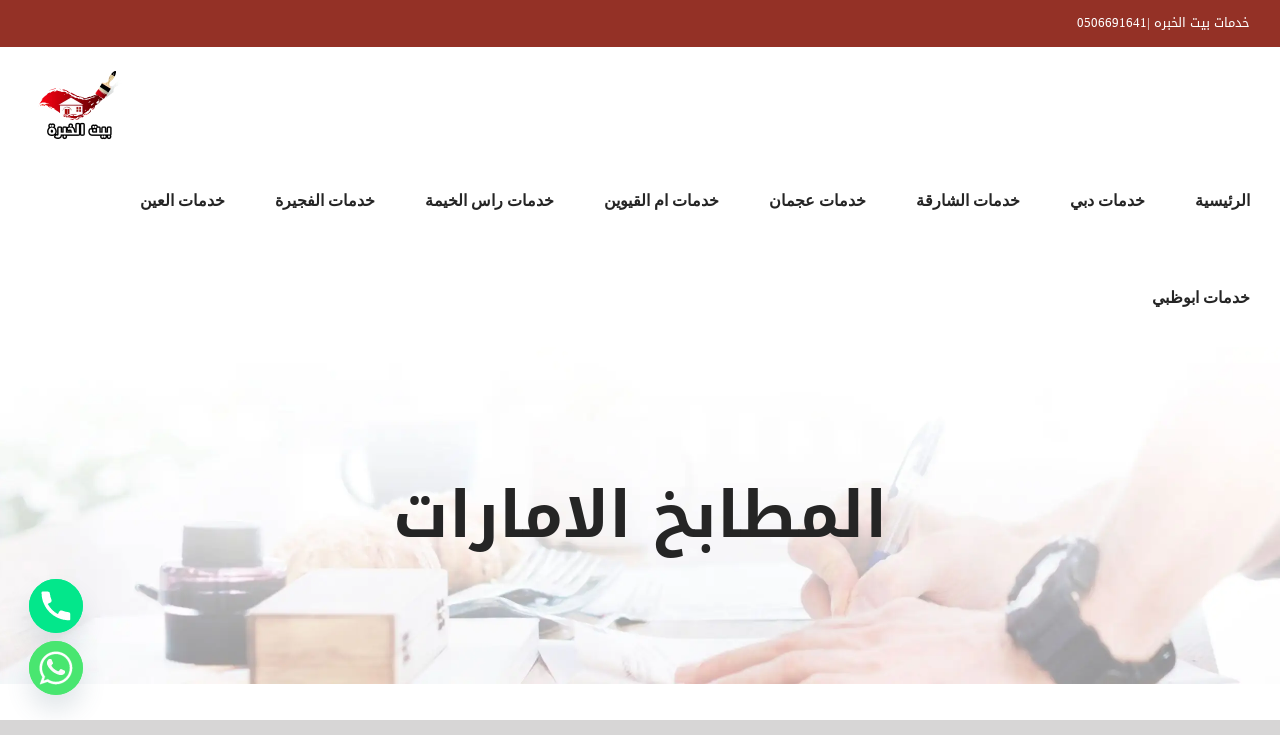

--- FILE ---
content_type: text/html; charset=utf-8
request_url: https://baytalkhebra-uae.com/tag/%D8%A7%D9%84%D9%85%D8%B7%D8%A7%D8%A8%D8%AE-%D8%A7%D9%84%D8%A7%D9%85%D8%A7%D8%B1%D8%A7%D8%AA/
body_size: 15042
content:
<!DOCTYPE html>
<html class="avada-html-layout-wide avada-html-header-position-top avada-html-is-archive" dir="rtl" lang="ar" prefix="og: http://ogp.me/ns# fb: http://ogp.me/ns/fb#">
<head>
<meta http-equiv="X-UA-Compatible" content="IE=edge"/>
<meta http-equiv="Content-Type" content="text/html; charset=utf-8"/>
<meta name="viewport" content="width=device-width, initial-scale=1"/>
<meta name='robots' content='index, follow, max-image-preview:large, max-snippet:-1, max-video-preview:-1'/>
<style>img:is([sizes="auto" i], [sizes^="auto," i]) {contain-intrinsic-size:3000px 1500px}</style>
<title>المطابخ الامارات Archives - شركة بيت الخبره | 0506691641</title>
<link rel="canonical" href="https://baytalkhebra-uae.com/tag/المطابخ-الامارات/"/>
<meta property="og:locale" content="ar_AR"/>
<meta property="og:type" content="article"/>
<meta property="og:title" content="المطابخ الامارات الأرشيف"/>
<meta property="og:url" content="https://baytalkhebra-uae.com/tag/المطابخ-الامارات/"/>
<meta property="og:site_name" content="شركة بيت الخبره | 0506691641"/>
<meta name="twitter:card" content="summary_large_image"/>
<script type="application/ld+json" class="yoast-schema-graph">{"@context":"https://schema.org","@graph":[{"@type":"CollectionPage","@id":"https://baytalkhebra-uae.com/tag/%d8%a7%d9%84%d9%85%d8%b7%d8%a7%d8%a8%d8%ae-%d8%a7%d9%84%d8%a7%d9%85%d8%a7%d8%b1%d8%a7%d8%aa/","url":"https://baytalkhebra-uae.com/tag/%d8%a7%d9%84%d9%85%d8%b7%d8%a7%d8%a8%d8%ae-%d8%a7%d9%84%d8%a7%d9%85%d8%a7%d8%b1%d8%a7%d8%aa/","name":"المطابخ الامارات Archives - شركة بيت الخبره | 0506691641","isPartOf":{"@id":"https://baytalkhebra-uae.com/#website"},"breadcrumb":{"@id":"https://baytalkhebra-uae.com/tag/%d8%a7%d9%84%d9%85%d8%b7%d8%a7%d8%a8%d8%ae-%d8%a7%d9%84%d8%a7%d9%85%d8%a7%d8%b1%d8%a7%d8%aa/#breadcrumb"},"inLanguage":"ar"},{"@type":"BreadcrumbList","@id":"https://baytalkhebra-uae.com/tag/%d8%a7%d9%84%d9%85%d8%b7%d8%a7%d8%a8%d8%ae-%d8%a7%d9%84%d8%a7%d9%85%d8%a7%d8%b1%d8%a7%d8%aa/#breadcrumb","itemListElement":[{"@type":"ListItem","position":1,"name":"Home","item":"https://baytalkhebra-uae.com/"},{"@type":"ListItem","position":2,"name":"المطابخ الامارات"}]},{"@type":"WebSite","@id":"https://baytalkhebra-uae.com/#website","url":"https://baytalkhebra-uae.com/","name":"شركة بيت الخبره | 0506691641","description":"شركة صيانة عامة في الشارقة 🎇شركة صبغ في عجمان✔ شركات دهانات في العين ✔ سباك في ابوظبي✔ تركيب باركيه في الفجيرة✔ تركيب جبس بورد في العين ✔ نجار في راس الخيمة📱0506691641.","publisher":{"@id":"https://baytalkhebra-uae.com/#organization"},"potentialAction":[{"@type":"SearchAction","target":{"@type":"EntryPoint","urlTemplate":"https://baytalkhebra-uae.com/?s={search_term_string}"},"query-input":"required name=search_term_string"}],"inLanguage":"ar"},{"@type":"Organization","@id":"https://baytalkhebra-uae.com/#organization","name":"شركة بيت الخبره | 0506691641","url":"https://baytalkhebra-uae.com/","logo":{"@type":"ImageObject","inLanguage":"ar","@id":"https://baytalkhebra-uae.com/#/schema/logo/image/","url":"https://baytalkhebra-uae.com/wp-content/uploads/2020/08/beat.png","contentUrl":"https://baytalkhebra-uae.com/wp-content/uploads/2020/08/beat.png","width":200,"height":150,"caption":"شركة بيت الخبره | 0506691641"},"image":{"@id":"https://baytalkhebra-uae.com/#/schema/logo/image/"}}]}</script>
<link rel="alternate" type="application/rss+xml" title="شركة بيت الخبره | 0506691641 &laquo; الخلاصة" href="https://baytalkhebra-uae.com/feed/"/>
<link rel="alternate" type="application/rss+xml" title="شركة بيت الخبره | 0506691641 &laquo; خلاصة التعليقات" href="https://baytalkhebra-uae.com/comments/feed/"/>
<link rel="alternate" type="application/rss+xml" title="شركة بيت الخبره | 0506691641 &laquo; المطابخ الامارات خلاصة الوسوم" href="https://baytalkhebra-uae.com/tag/%d8%a7%d9%84%d9%85%d8%b7%d8%a7%d8%a8%d8%ae-%d8%a7%d9%84%d8%a7%d9%85%d8%a7%d8%b1%d8%a7%d8%aa/feed/"/>
<meta property="og:locale" content="ar_AR"/>
<meta property="og:type" content="article"/>
<meta property="og:site_name" content="شركة بيت الخبره | 0506691641"/>
<meta property="og:title" content="المطابخ الامارات Archives - شركة بيت الخبره | 0506691641"/>
<meta property="og:url" content=""/>
<meta property="og:image" content="https://baytalkhebra-uae.com/wp-content/uploads/2020/08/beat.png"/>
<meta property="og:image:width" content="200"/>
<meta property="og:image:height" content="150"/>
<meta property="og:image:type" content="image/png"/>
<script type="text/javascript">//<![CDATA[
window._wpemojiSettings={"baseUrl":"https:\/\/s.w.org\/images\/core\/emoji\/15.0.3\/72x72\/","ext":".png","svgUrl":"https:\/\/s.w.org\/images\/core\/emoji\/15.0.3\/svg\/","svgExt":".svg","source":{"concatemoji":"https:\/\/baytalkhebra-uae.com\/wp-includes\/js\/wp-emoji-release.min.js?ver=6.7.4"}};!function(i,n){var o,s,e;function c(e){try{var t={supportTests:e,timestamp:(new Date).valueOf()};sessionStorage.setItem(o,JSON.stringify(t))}catch(e){}}function p(e,t,n){e.clearRect(0,0,e.canvas.width,e.canvas.height),e.fillText(t,0,0);var t=new Uint32Array(e.getImageData(0,0,e.canvas.width,e.canvas.height).data),r=(e.clearRect(0,0,e.canvas.width,e.canvas.height),e.fillText(n,0,0),new Uint32Array(e.getImageData(0,0,e.canvas.width,e.canvas.height).data));return t.every(function(e,t){return e===r[t]})}function u(e,t,n){switch(t){case"flag":return n(e,"\ud83c\udff3\ufe0f\u200d\u26a7\ufe0f","\ud83c\udff3\ufe0f\u200b\u26a7\ufe0f")?!1:!n(e,"\ud83c\uddfa\ud83c\uddf3","\ud83c\uddfa\u200b\ud83c\uddf3")&&!n(e,"\ud83c\udff4\udb40\udc67\udb40\udc62\udb40\udc65\udb40\udc6e\udb40\udc67\udb40\udc7f","\ud83c\udff4\u200b\udb40\udc67\u200b\udb40\udc62\u200b\udb40\udc65\u200b\udb40\udc6e\u200b\udb40\udc67\u200b\udb40\udc7f");case"emoji":return!n(e,"\ud83d\udc26\u200d\u2b1b","\ud83d\udc26\u200b\u2b1b")}return!1}function f(e,t,n){var r="undefined"!=typeof WorkerGlobalScope&&self instanceof WorkerGlobalScope?new OffscreenCanvas(300,150):i.createElement("canvas"),a=r.getContext("2d",{willReadFrequently:!0}),o=(a.textBaseline="top",a.font="600 32px Arial",{});return e.forEach(function(e){o[e]=t(a,e,n)}),o}function t(e){var t=i.createElement("script");t.src=e,t.defer=!0,i.head.appendChild(t)}"undefined"!=typeof Promise&&(o="wpEmojiSettingsSupports",s=["flag","emoji"],n.supports={everything:!0,everythingExceptFlag:!0},e=new Promise(function(e){i.addEventListener("DOMContentLoaded",e,{once:!0})}),new Promise(function(t){var n=function(){try{var e=JSON.parse(sessionStorage.getItem(o));if("object"==typeof e&&"number"==typeof e.timestamp&&(new Date).valueOf()<e.timestamp+604800&&"object"==typeof e.supportTests)return e.supportTests}catch(e){}return null}();if(!n){if("undefined"!=typeof Worker&&"undefined"!=typeof OffscreenCanvas&&"undefined"!=typeof URL&&URL.createObjectURL&&"undefined"!=typeof Blob)try{var e="postMessage("+f.toString()+"("+[JSON.stringify(s),u.toString(),p.toString()].join(",")+"));",r=new Blob([e],{type:"text/javascript"}),a=new Worker(URL.createObjectURL(r),{name:"wpTestEmojiSupports"});return void(a.onmessage=function(e){c(n=e.data),a.terminate(),t(n)})}catch(e){}c(n=f(s,u,p))}t(n)}).then(function(e){for(var t in e)n.supports[t]=e[t],n.supports.everything=n.supports.everything&&n.supports[t],"flag"!==t&&(n.supports.everythingExceptFlag=n.supports.everythingExceptFlag&&n.supports[t]);n.supports.everythingExceptFlag=n.supports.everythingExceptFlag&&!n.supports.flag,n.DOMReady=!1,n.readyCallback=function(){n.DOMReady=!0}}).then(function(){return e}).then(function(){var e;n.supports.everything||(n.readyCallback(),(e=n.source||{}).concatemoji?t(e.concatemoji):e.wpemoji&&e.twemoji&&(t(e.twemoji),t(e.wpemoji)))}))}((window,document),window._wpemojiSettings);
//]]></script>
<style id='wp-emoji-styles-inline-css' type='text/css'>img.wp-smiley,img.emoji{display:inline!important;border:none!important;box-shadow:none!important;height:1em!important;width:1em!important;margin:0 .07em!important;vertical-align:-.1em!important;background:none!important;padding:0!important}</style>
<link rel='stylesheet' id='chaty-front-css-css' href='https://baytalkhebra-uae.com/wp-content/plugins/chaty/css/chaty-front.min.css?ver=3.3.41736417447' type='text/css' media='all'/>
<link rel='stylesheet' id='mwfcfonts-css' href='https://baytalkhebra-uae.com/wp-content/plugins/parsi-font/assets/css/A.fonts.css.pagespeed.cf.Atb6QV7T0T.css' type='text/css' media=''/>
<link rel='stylesheet' id='wpsm_ac-font-awesome-front-css' href='https://baytalkhebra-uae.com/wp-content/plugins/responsive-accordion-and-collapse/css/font-awesome/css/A.font-awesome.min.css,qver=6.7.4.pagespeed.cf.y61m2n6ZfX.css' type='text/css' media='all'/>
<link rel='stylesheet' id='wpsm_ac_bootstrap-front-css' href='https://baytalkhebra-uae.com/wp-content/plugins/responsive-accordion-and-collapse/css/A.bootstrap-front.css,qver=6.7.4.pagespeed.cf.QJINLWPv0C.css' type='text/css' media='all'/>
<style id='toc-screen-css' media='all'>#toc_container li,#toc_container ul{margin:0;padding:0}#toc_container.no_bullets li,#toc_container.no_bullets ul,#toc_container.no_bullets ul li,.toc_widget_list.no_bullets,.toc_widget_list.no_bullets li{background:0 0;list-style-type:none;list-style:none}#toc_container.have_bullets li{padding-left:12px}#toc_container ul ul{margin-left:1.5em}#toc_container{background:#f9f9f9;border:1px solid #aaa;padding:10px;margin-bottom:1em;width:auto;display:table;font-size:95%}#toc_container.toc_light_blue{background:#edf6ff}#toc_container.toc_white{background:#fff}#toc_container.toc_black{background:#000}#toc_container.toc_transparent{background:none transparent}#toc_container p.toc_title{text-align:center;font-weight:700;margin:0;padding:0}#toc_container.toc_black p.toc_title{color:#aaa}#toc_container span.toc_toggle{font-weight:400;font-size:90%}#toc_container p.toc_title+ul.toc_list{margin-top:1em}.toc_wrap_left{float:left;margin-right:10px}.toc_wrap_right{float:right;margin-left:10px}#toc_container a{text-decoration:none;text-shadow:none}#toc_container a:hover{text-decoration:underline}.toc_sitemap_posts_letter{font-size:1.5em;font-style:italic}</style>
<link rel='stylesheet' id='taqyeem-style-css' href='https://baytalkhebra-uae.com/wp-content/plugins/taqyeem/style.css?ver=6.7.4' type='text/css' media='all'/>
<link rel='stylesheet' id='fusion-dynamic-css-css' href='https://baytalkhebra-uae.com/wp-content/uploads/fusion-styles/c94ad789904e698bb5a4ef21ac22e415.min.css?ver=3.11.7' type='text/css' media='all'/>
<script type="text/javascript" src="https://baytalkhebra-uae.com/wp-includes/js/jquery/jquery.min.js,qver=3.7.1.pagespeed.jm.PoWN7KAtLT.js" id="jquery-core-js"></script>
<script src="https://baytalkhebra-uae.com/wp-includes,_js,_jquery,_jquery-migrate.min.js,qver==3.4.1+wp-content,_plugins,_taqyeem,_js,_tie.js,qver==6.7.4.pagespeed.jc.PrcmDrhEEn.js"></script><script>eval(mod_pagespeed_VBSQFfAYzw);</script>
<script>eval(mod_pagespeed_23jF7V4l3C);</script>
<link rel="https://api.w.org/" href="https://baytalkhebra-uae.com/wp-json/"/><link rel="alternate" title="JSON" type="application/json" href="https://baytalkhebra-uae.com/wp-json/wp/v2/tags/1266"/><link rel="EditURI" type="application/rsd+xml" title="RSD" href="https://baytalkhebra-uae.com/xmlrpc.php?rsd"/>
<meta name="generator" content="WordPress 6.7.4"/>
<style type="text/css">{font-family:Droid\ Arabic\ Kufi!important;font-size:px!important}{font-family:Droid\ Arabic\ Kufi!important;font-size:px!important}{font-family:Droid\ Arabic\ Kufi!important;font-size:px!important}h1,h2,h3,h4,h5,h6{font-family:Droid\ Arabic\ Kufi!important}body{font-family:Droid\ Arabic\ Kufi!important}.rtl #wpadminbar *,#wpadminbar *{font:400 13px/32px Droid\ Arabic\ Kufi}pre,code{font-family:VRCD,monospaced}</style>
<script type='text/javascript'>//<![CDATA[
var taqyeem={"ajaxurl":"https://baytalkhebra-uae.com/wp-admin/admin-ajax.php","your_rating":"تقييمك:"};
//]]></script>
<style type="text/css" media="screen"></style>
<script>document.createElement("picture");if(!window.HTMLPictureElement&&document.addEventListener){window.addEventListener("DOMContentLoaded",function(){var s=document.createElement("script");s.src="https://baytalkhebra-uae.com/wp-content/plugins/webp-express/js/picturefill.min.js";document.body.appendChild(s);});}</script><script>document.addEventListener("DOMContentLoaded",function(){var div,i,youtubePlayers=document.getElementsByClassName("video-seo-youtube-player");for(i=0;i<youtubePlayers.length;i++){div=document.createElement("div");div.className="video-seo-youtube-embed-loader";div.setAttribute("data-id",youtubePlayers[i].dataset.id);div.setAttribute("tabindex","0");div.setAttribute("role","button");div.setAttribute("aria-label","Load YouTube video");div.innerHTML=videoSEOGenerateYouTubeThumbnail(youtubePlayers[i].dataset.id);div.addEventListener("click",videoSEOGenerateYouTubeIframe);div.addEventListener("keydown",videoSEOYouTubeThumbnailHandleKeydown);div.addEventListener("keyup",videoSEOYouTubeThumbnailHandleKeyup);youtubePlayers[i].appendChild(div);}});function videoSEOGenerateYouTubeThumbnail(id){var thumbnail='<picture class="video-seo-youtube-picture">\n'+'<source class="video-seo-source-to-maybe-replace" media="(min-width: 801px)" srcset="https://i.ytimg.com/vi/'+id+'/maxresdefault.jpg" >\n'+'<source class="video-seo-source-hq" media="(max-width: 800px)" srcset="https://i.ytimg.com/vi/'+id+'/hqdefault.jpg">\n'+'<img onload="videoSEOMaybeReplaceMaxResSourceWithHqSource( event );" src="https://i.ytimg.com/vi/'+id+'/hqdefault.jpg" width="480" height="360" loading="eager" alt="">\n'+'</picture>\n',play='<div class="video-seo-youtube-player-play"></div>';return thumbnail.replace("ID",id)+play;}function videoSEOMaybeReplaceMaxResSourceWithHqSource(event){var sourceMaxRes,sourceHighQuality,loadedThumbnail=event.target,parent=loadedThumbnail.parentNode;if(loadedThumbnail.naturalWidth<150){sourceMaxRes=parent.querySelector(".video-seo-source-to-maybe-replace");sourceHighQuality=parent.querySelector(".video-seo-source-hq");sourceMaxRes.srcset=sourceHighQuality.srcset;parent.className="video-seo-youtube-picture video-seo-youtube-picture-replaced-srcset";}}function videoSEOYouTubeThumbnailHandleKeydown(event){if(event.keyCode!==13&&event.keyCode!==32){return;}if(event.keyCode===13){videoSEOGenerateYouTubeIframe(event);}if(event.keyCode===32){event.preventDefault();}}function videoSEOYouTubeThumbnailHandleKeyup(event){if(event.keyCode!==32){return;}videoSEOGenerateYouTubeIframe(event);}function videoSEOGenerateYouTubeIframe(event){var el=(event.type==="click")?this:event.target,iframe=document.createElement("iframe");iframe.setAttribute("src","https://www.youtube.com/embed/"+el.dataset.id+"?autoplay=1&enablejsapi=1&origin=https%3A%2F%2Fbaytalkhebra-uae.com");iframe.setAttribute("frameborder","0");iframe.setAttribute("allowfullscreen","1");iframe.setAttribute("allow","accelerometer; autoplay; clipboard-write; encrypted-media; gyroscope; picture-in-picture");el.parentNode.replaceChild(iframe,el);}</script><style type="text/css" id="css-fb-visibility">@media screen and (max-width:640px){.fusion-no-small-visibility{display:none!important}body .sm-text-align-center{text-align:center!important}body .sm-text-align-left{text-align:left!important}body .sm-text-align-right{text-align:right!important}body .sm-flex-align-center{justify-content:center!important}body .sm-flex-align-flex-start{justify-content:flex-start!important}body .sm-flex-align-flex-end{justify-content:flex-end!important}body .sm-mx-auto{margin-left:auto!important;margin-right:auto!important}body .sm-ml-auto{margin-left:auto!important}body .sm-mr-auto{margin-right:auto!important}body .fusion-absolute-position-small{position:absolute;top:auto;width:100%}.awb-sticky.awb-sticky-small{position:sticky;top:var(--awb-sticky-offset,0)}}@media screen and (min-width:641px) and (max-width:1024px){.fusion-no-medium-visibility{display:none!important}body .md-text-align-center{text-align:center!important}body .md-text-align-left{text-align:left!important}body .md-text-align-right{text-align:right!important}body .md-flex-align-center{justify-content:center!important}body .md-flex-align-flex-start{justify-content:flex-start!important}body .md-flex-align-flex-end{justify-content:flex-end!important}body .md-mx-auto{margin-left:auto!important;margin-right:auto!important}body .md-ml-auto{margin-left:auto!important}body .md-mr-auto{margin-right:auto!important}body .fusion-absolute-position-medium{position:absolute;top:auto;width:100%}.awb-sticky.awb-sticky-medium{position:sticky;top:var(--awb-sticky-offset,0)}}@media screen and (min-width:1025px){.fusion-no-large-visibility{display:none!important}body .lg-text-align-center{text-align:center!important}body .lg-text-align-left{text-align:left!important}body .lg-text-align-right{text-align:right!important}body .lg-flex-align-center{justify-content:center!important}body .lg-flex-align-flex-start{justify-content:flex-start!important}body .lg-flex-align-flex-end{justify-content:flex-end!important}body .lg-mx-auto{margin-left:auto!important;margin-right:auto!important}body .lg-ml-auto{margin-left:auto!important}body .lg-mr-auto{margin-right:auto!important}body .fusion-absolute-position-large{position:absolute;top:auto;width:100%}.awb-sticky.awb-sticky-large{position:sticky;top:var(--awb-sticky-offset,0)}}</style><style type="text/css">.broken_link,a.broken_link{text-decoration:line-through}</style><meta name="generator" content="Powered by Slider Revolution 6.5.24 - responsive, Mobile-Friendly Slider Plugin for WordPress with comfortable drag and drop interface."/>
<script>function setREVStartSize(e){window.RSIW=window.RSIW===undefined?window.innerWidth:window.RSIW;window.RSIH=window.RSIH===undefined?window.innerHeight:window.RSIH;try{var pw=document.getElementById(e.c).parentNode.offsetWidth,newh;pw=pw===0||isNaN(pw)||(e.l=="fullwidth"||e.layout=="fullwidth")?window.RSIW:pw;e.tabw=e.tabw===undefined?0:parseInt(e.tabw);e.thumbw=e.thumbw===undefined?0:parseInt(e.thumbw);e.tabh=e.tabh===undefined?0:parseInt(e.tabh);e.thumbh=e.thumbh===undefined?0:parseInt(e.thumbh);e.tabhide=e.tabhide===undefined?0:parseInt(e.tabhide);e.thumbhide=e.thumbhide===undefined?0:parseInt(e.thumbhide);e.mh=e.mh===undefined||e.mh==""||e.mh==="auto"?0:parseInt(e.mh,0);if(e.layout==="fullscreen"||e.l==="fullscreen")newh=Math.max(e.mh,window.RSIH);else{e.gw=Array.isArray(e.gw)?e.gw:[e.gw];for(var i in e.rl)if(e.gw[i]===undefined||e.gw[i]===0)e.gw[i]=e.gw[i-1];e.gh=e.el===undefined||e.el===""||(Array.isArray(e.el)&&e.el.length==0)?e.gh:e.el;e.gh=Array.isArray(e.gh)?e.gh:[e.gh];for(var i in e.rl)if(e.gh[i]===undefined||e.gh[i]===0)e.gh[i]=e.gh[i-1];var nl=new Array(e.rl.length),ix=0,sl;e.tabw=e.tabhide>=pw?0:e.tabw;e.thumbw=e.thumbhide>=pw?0:e.thumbw;e.tabh=e.tabhide>=pw?0:e.tabh;e.thumbh=e.thumbhide>=pw?0:e.thumbh;for(var i in e.rl)nl[i]=e.rl[i]<window.RSIW?0:e.rl[i];sl=nl[0];for(var i in nl)if(sl>nl[i]&&nl[i]>0){sl=nl[i];ix=i;}var m=pw>(e.gw[ix]+e.tabw+e.thumbw)?1:(pw-(e.tabw+e.thumbw))/(e.gw[ix]);newh=(e.gh[ix]*m)+(e.tabh+e.thumbh);}var el=document.getElementById(e.c);if(el!==null&&el)el.style.height=newh+"px";el=document.getElementById(e.c+"_wrapper");if(el!==null&&el){el.style.height=newh+"px";el.style.display="block";}}catch(e){console.log("Failure at Presize of Slider:"+e)}};</script>
<link rel="alternate" type="application/rss+xml" title="RSS" href="https://baytalkhebra-uae.com/rsslatest.xml"/>	<script type="text/javascript">var doc=document.documentElement;doc.setAttribute('data-useragent',navigator.userAgent);</script>
</head>
<body class="rtl archive tag tag-1266 fusion-image-hovers fusion-pagination-sizing fusion-button_type-flat fusion-button_span-no fusion-button_gradient-linear avada-image-rollover-circle-no avada-image-rollover-yes avada-image-rollover-direction-fade fusion-body no-tablet-sticky-header no-mobile-sticky-header no-mobile-slidingbar no-mobile-totop avada-has-rev-slider-styles fusion-disable-outline fusion-sub-menu-fade mobile-logo-pos-left layout-wide-mode avada-has-boxed-modal-shadow-none layout-scroll-offset-full avada-has-zero-margin-offset-top fusion-top-header menu-text-align-center mobile-menu-design-modern fusion-show-pagination-text fusion-header-layout-v3 avada-responsive avada-footer-fx-none avada-menu-highlight-style-bar fusion-search-form-classic fusion-main-menu-search-dropdown fusion-avatar-circle avada-dropdown-styles avada-blog-layout-grid avada-blog-archive-layout-grid avada-header-shadow-no avada-menu-icon-position-left avada-has-megamenu-shadow avada-has-mainmenu-dropdown-divider avada-has-pagetitle-bg-full avada-has-breadcrumb-mobile-hidden avada-has-titlebar-bar_and_content avada-header-border-color-full-transparent avada-has-pagination-padding avada-flyout-menu-direction-fade avada-ec-views-v1" data-awb-post-id="">
<a class="skip-link screen-reader-text" href="#content">Skip to content</a>
<div id="boxed-wrapper">
<div id="wrapper" class="fusion-wrapper">
<div id="home" style="position:relative;top:-1px;"></div>
<header class="fusion-header-wrapper">
<div class="fusion-header-v3 fusion-logo-alignment fusion-logo-left fusion-sticky-menu- fusion-sticky-logo-1 fusion-mobile-logo-1  fusion-mobile-menu-design-modern">
<div class="fusion-secondary-header">
<div class="fusion-row">
<div class="fusion-alignleft">
<div class="fusion-contact-info"><span class="fusion-contact-info-phone-number">خدمات بيت الخبره |0506691641 </span></div>	</div>
</div>
</div>
<div class="fusion-header-sticky-height"></div>
<div class="fusion-header">
<div class="fusion-row">
<div class="fusion-logo" data-margin-top="20px" data-margin-bottom="10px" data-margin-left="0px" data-margin-right="0px">
<a class="fusion-logo-link" href="https://baytalkhebra-uae.com/">
<picture><source srcset="https://baytalkhebra-uae.com/wp-content/webp-express/webp-images/uploads/2020/08/beat.png.webp 1x, https://baytalkhebra-uae.com/wp-content/webp-express/webp-images/uploads/2020/08/beat.png.webp 2x" type="image/webp"><img src="https://baytalkhebra-uae.com/wp-content/uploads/2020/08/beat.png" srcset="https://baytalkhebra-uae.com/wp-content/uploads/2020/08/beat.png 1x, https://baytalkhebra-uae.com/wp-content/uploads/2020/08/beat.png 2x" width="200" height="150" style="max-height:150px;height:auto;" alt="شركة بيت الخبره | 0506691641 Logo" data-retina_logo_url="https://baytalkhebra-uae.com/wp-content/uploads/2020/08/beat.png" class="fusion-standard-logo webpexpress-processed"></picture>
<picture><source srcset="https://baytalkhebra-uae.com/wp-content/webp-express/webp-images/uploads/2020/08/beat.png.webp 1x, https://baytalkhebra-uae.com/wp-content/webp-express/webp-images/uploads/2020/08/beat.png.webp 2x" type="image/webp"><img src="https://baytalkhebra-uae.com/wp-content/uploads/2020/08/beat.png" srcset="https://baytalkhebra-uae.com/wp-content/uploads/2020/08/beat.png 1x, https://baytalkhebra-uae.com/wp-content/uploads/2020/08/beat.png 2x" width="200" height="150" style="max-height:150px;height:auto;" alt="شركة بيت الخبره | 0506691641 Logo" data-retina_logo_url="https://baytalkhebra-uae.com/wp-content/uploads/2020/08/beat.png" class="fusion-mobile-logo webpexpress-processed"></picture>
<picture><source srcset="https://baytalkhebra-uae.com/wp-content/webp-express/webp-images/uploads/2020/08/beat.png.webp 1x, https://baytalkhebra-uae.com/wp-content/webp-express/webp-images/uploads/2020/08/beat.png.webp 2x" type="image/webp"><img src="https://baytalkhebra-uae.com/wp-content/uploads/2020/08/beat.png" srcset="https://baytalkhebra-uae.com/wp-content/uploads/2020/08/beat.png 1x, https://baytalkhebra-uae.com/wp-content/uploads/2020/08/beat.png 2x" width="200" height="150" style="max-height:150px;height:auto;" alt="شركة بيت الخبره | 0506691641 Logo" data-retina_logo_url="https://baytalkhebra-uae.com/wp-content/uploads/2020/08/beat.png" class="fusion-sticky-logo webpexpress-processed"></picture>
</a>
</div>	<nav class="fusion-main-menu" aria-label="Main Menu"><ul id="menu-movers-footer-menu" class="fusion-menu"><li id="menu-item-506" class="menu-item menu-item-type-post_type menu-item-object-page menu-item-home menu-item-506" data-item-id="506"><a href="https://baytalkhebra-uae.com/" class="fusion-bar-highlight"><span class="menu-text">الرئيسية</span></a></li><li id="menu-item-804" class="menu-item menu-item-type-taxonomy menu-item-object-category menu-item-804" data-item-id="804"><a href="https://baytalkhebra-uae.com/category/%d8%ae%d8%af%d9%85%d8%a7%d8%aa-%d8%af%d8%a8%d9%8a/" class="fusion-bar-highlight"><span class="menu-text">خدمات دبي</span></a></li><li id="menu-item-800" class="menu-item menu-item-type-taxonomy menu-item-object-category menu-item-800" data-item-id="800"><a href="https://baytalkhebra-uae.com/category/%d8%ae%d8%af%d9%85%d8%a7%d8%aa-%d8%a7%d9%84%d8%b4%d8%a7%d8%b1%d9%82%d8%a9/" class="fusion-bar-highlight"><span class="menu-text">خدمات الشارقة</span></a></li><li id="menu-item-806" class="menu-item menu-item-type-taxonomy menu-item-object-category menu-item-806" data-item-id="806"><a href="https://baytalkhebra-uae.com/category/%d8%ae%d8%af%d9%85%d8%a7%d8%aa-%d8%b9%d8%ac%d9%85%d8%a7%d9%86/" class="fusion-bar-highlight"><span class="menu-text">خدمات عجمان</span></a></li><li id="menu-item-803" class="menu-item menu-item-type-taxonomy menu-item-object-category menu-item-803" data-item-id="803"><a href="https://baytalkhebra-uae.com/category/%d8%ae%d8%af%d9%85%d8%a7%d8%aa-%d8%a7%d9%85-%d8%a7%d9%84%d9%82%d9%8a%d9%88%d9%8a%d9%86/" class="fusion-bar-highlight"><span class="menu-text">خدمات ام القيوين</span></a></li><li id="menu-item-805" class="menu-item menu-item-type-taxonomy menu-item-object-category menu-item-805" data-item-id="805"><a href="https://baytalkhebra-uae.com/category/%d8%ae%d8%af%d9%85%d8%a7%d8%aa-%d8%b1%d8%a7%d8%b3-%d8%a7%d9%84%d8%ae%d9%8a%d9%85%d8%a9/" class="fusion-bar-highlight"><span class="menu-text">خدمات راس الخيمة</span></a></li><li id="menu-item-802" class="menu-item menu-item-type-taxonomy menu-item-object-category menu-item-802" data-item-id="802"><a href="https://baytalkhebra-uae.com/category/%d8%ae%d8%af%d9%85%d8%a7%d8%aa-%d8%a7%d9%84%d9%81%d8%ac%d9%8a%d8%b1%d8%a9/" class="fusion-bar-highlight"><span class="menu-text">خدمات الفجيرة</span></a></li><li id="menu-item-801" class="menu-item menu-item-type-taxonomy menu-item-object-category menu-item-801" data-item-id="801"><a href="https://baytalkhebra-uae.com/category/%d8%ae%d8%af%d9%85%d8%a7%d8%aa-%d8%a7%d9%84%d8%b9%d9%8a%d9%86/" class="fusion-bar-highlight"><span class="menu-text">خدمات العين</span></a></li><li id="menu-item-1553" class="menu-item menu-item-type-taxonomy menu-item-object-category menu-item-1553" data-item-id="1553"><a href="https://baytalkhebra-uae.com/category/services-abu-dhabi/" class="fusion-bar-highlight"><span class="menu-text">خدمات ابوظبي</span></a></li></ul></nav>	<div class="fusion-mobile-menu-icons">
<a href="#" class="fusion-icon awb-icon-bars" aria-label="Toggle mobile menu" aria-expanded="false"></a>
</div>
<nav class="fusion-mobile-nav-holder fusion-mobile-menu-text-align-center" aria-label="Main Menu Mobile"></nav>
</div>
</div>
</div>
<div class="fusion-clearfix"></div>
</header>
<div id="sliders-container" class="fusion-slider-visibility">
</div>
<section class="avada-page-titlebar-wrapper" aria-label="Page Title Bar">
<div class="fusion-page-title-bar fusion-page-title-bar-breadcrumbs fusion-page-title-bar-center">
<div class="fusion-page-title-row">
<div class="fusion-page-title-wrapper">
<div class="fusion-page-title-captions">
<h1 class="entry-title">المطابخ الامارات</h1>
</div>
</div>
</div>
</div>
</section>
<main id="main" class="clearfix ">
<div class="fusion-row" style="">
<section id="content" class=" full-width" style="width: 100%;">
<div id="posts-container" class="fusion-blog-archive fusion-blog-layout-grid-wrapper fusion-blog-infinite fusion-clearfix">
<div class="fusion-posts-container fusion-blog-layout-grid fusion-blog-layout-grid-3 isotope fusion-posts-container-infinite fusion-blog-rollover fusion-blog-layout-center" data-pages="0">
</div>
</div>
</section>
</div>
</main>
<div class="fusion-footer">
<footer class="fusion-footer-widget-area fusion-widget-area">
<div class="fusion-row">
<div class="fusion-columns fusion-columns-3 fusion-widget-area">
<div class="fusion-column col-lg-4 col-md-4 col-sm-4">
<section id="text-2" class="fusion-footer-widget-column widget widget_text" style="border-style: solid;border-color:transparent;border-width:0px;"><h4 class="widget-title">من نحن</h4>	<div class="textwidget"><p>نحن شركة بيت الخبره الاولي في مجال الديكورات والتشطيبات والدهانات حيث تتميز شركتنا بتركيب جميع الارضيات السيراميك والباركيه وتركيب ورق الجدران والاسقف المعلقة فلدينا افضل وامهر العمال و الصباغين في جميع الامارات.</p>
</div>
<div style="clear:both;"></div></section>	</div>
<div class="fusion-column col-lg-4 col-md-4 col-sm-4">
<section id="rss-3" class="fusion-footer-widget-column widget widget_rss" style="border-style: solid;border-color:transparent;border-width:0px;"><h4 class="widget-title"><a class="rsswidget rss-widget-feed" href="https://baytalkhebra-uae.com/rss"><img class="rss-widget-icon" style="border:0" width="14" height="14" src="https://baytalkhebra-uae.com/wp-includes/images/rss.png" alt="RSS"/></a> <a class="rsswidget rss-widget-title" href="https://baytalkhebra-uae.com/">rss</a></h4><ul><li><a class='rsswidget' href='https://baytalkhebra-uae.com/%D9%83%D9%87%D8%B1%D8%A8%D8%A7%D8%A6%D9%8A-%D9%81%D9%8A-%D8%B1%D8%A7%D8%B3-%D8%A7%D9%84%D8%AE%D9%8A%D9%85%D8%A9/'>كهربائي في راس الخيمة |0506691641 |لخدمات صيانة كهرباء</a></li><li><a class='rsswidget' href='https://baytalkhebra-uae.com/%D8%B3%D8%A8%D8%A7%D9%83-%D9%81%D9%8A-%D8%A7%D8%A8%D9%88%D8%B8%D8%A8%D9%8A/'>سباك في ابوظبي |0506691641 |سباكين ابوظبي</a></li><li><a class='rsswidget' href='https://baytalkhebra-uae.com/%D8%B4%D8%B1%D9%83%D8%A9-%D8%B5%D8%A8%D8%BA-%D9%81%D9%8A-%D8%B9%D8%AC%D9%85%D8%A7%D9%86/'>شركة صبغ في عجمان |0506691641 |صباغ عصري</a></li></ul><div style="clear:both;"></div></section>	</div>
<div class="fusion-column fusion-column-last col-lg-4 col-md-4 col-sm-4">
<section id="recent-posts-4" class="fusion-footer-widget-column widget widget_recent_entries" style="border-style: solid;border-color:transparent;border-width:0px;">
<h4 class="widget-title">احدث المقالات</h4>
<ul>
<li>
<a href="https://baytalkhebra-uae.com/%d9%83%d9%87%d8%b1%d8%a8%d8%a7%d8%a6%d9%8a-%d9%81%d9%8a-%d8%b1%d8%a7%d8%b3-%d8%a7%d9%84%d8%ae%d9%8a%d9%85%d8%a9/">كهربائي في راس الخيمة |0506691641 |لخدمات صيانة كهرباء</a>
</li>
<li>
<a href="https://baytalkhebra-uae.com/%d8%b3%d8%a8%d8%a7%d9%83-%d9%81%d9%8a-%d8%a7%d8%a8%d9%88%d8%b8%d8%a8%d9%8a/">سباك في ابوظبي |0506691641 |سباكين ابوظبي</a>
</li>
<li>
<a href="https://baytalkhebra-uae.com/%d8%b4%d8%b1%d9%83%d8%a9-%d8%b5%d8%a8%d8%ba-%d9%81%d9%8a-%d8%b9%d8%ac%d9%85%d8%a7%d9%86/">شركة صبغ في عجمان |0506691641 |صباغ عصري</a>
</li>
</ul>
<div style="clear:both;"></div></section>	</div>
<div class="fusion-clearfix"></div>
</div>
</div>
</footer>
<footer id="footer" class="fusion-footer-copyright-area fusion-footer-copyright-center">
<div class="fusion-row">
<div class="fusion-copyright-content">
<div class="fusion-copyright-notice">
<div>
 
 
 
جميع الحقوق محفوظة لدي شركة بيت الخبره
 	</div>
</div>
</div>
</div>
</footer>
</div>
</div>
</div>
<a class="fusion-one-page-text-link fusion-page-load-link" tabindex="-1" href="#" aria-hidden="true">Page load link</a>
<div class="avada-footer-scripts">
<script>window.RS_MODULES=window.RS_MODULES||{};window.RS_MODULES.modules=window.RS_MODULES.modules||{};window.RS_MODULES.waiting=window.RS_MODULES.waiting||[];window.RS_MODULES.defered=true;window.RS_MODULES.moduleWaiting=window.RS_MODULES.moduleWaiting||{};window.RS_MODULES.type='compiled';</script>
<div class='quick-call-button' id='draggable'>
<div class='call-now-button'>
<p class='call-text'>اتصل الآن</p>
<a href='tel:00971506691641' id='quickcallbutton' title='Call Now'>
<div class='quick-alo-ph-circle active'></div>
<div class='quick-alo-ph-circle-fill active'></div>
<div class='quick-alo-ph-img-circle shake'></div>
</a>
</div>
</div>
<style>@media screen and (max-width:860px){.quick-call-button{display:block!important}}@media screen and (min-width:1024px){.call-now-button .call-text{display:initial}.quick-call-button{top:50%}}@media screen and (max-width:1024px) and (min-width:680px){.call-now-button .call-text{display:initial}.quick-call-button{top:50%}}@media screen and (max-width:680px){.call-now-button .call-text{display:initial}.quick-call-button{top:50%}}.quick-call-button{left:3%}.quick-call-button{background:#1a1919}.call-now-button a .quick-alo-ph-img-circle,.call-now-button a .quick-alo-phone-img-circle{background-color:#0c3}.call-now-button .call-text{color:#fff}</style>
<script type="text/javascript">var fusionNavIsCollapsed=function(e){var t,n;window.innerWidth<=e.getAttribute("data-breakpoint")?(e.classList.add("collapse-enabled"),e.classList.remove("awb-menu_desktop"),e.classList.contains("expanded")||(e.setAttribute("aria-expanded","false"),window.dispatchEvent(new Event("fusion-mobile-menu-collapsed",{bubbles:!0,cancelable:!0}))),(n=e.querySelectorAll(".menu-item-has-children.expanded")).length&&n.forEach(function(e){e.querySelector(".awb-menu__open-nav-submenu_mobile").setAttribute("aria-expanded","false")})):(null!==e.querySelector(".menu-item-has-children.expanded .awb-menu__open-nav-submenu_click")&&e.querySelector(".menu-item-has-children.expanded .awb-menu__open-nav-submenu_click").click(),e.classList.remove("collapse-enabled"),e.classList.add("awb-menu_desktop"),e.setAttribute("aria-expanded","true"),null!==e.querySelector(".awb-menu__main-ul")&&e.querySelector(".awb-menu__main-ul").removeAttribute("style")),e.classList.add("no-wrapper-transition"),clearTimeout(t),t=setTimeout(()=>{e.classList.remove("no-wrapper-transition")},400),e.classList.remove("loading")},fusionRunNavIsCollapsed=function(){var e,t=document.querySelectorAll(".awb-menu");for(e=0;e<t.length;e++)fusionNavIsCollapsed(t[e])};function avadaGetScrollBarWidth(){var e,t,n,l=document.createElement("p");return l.style.width="100%",l.style.height="200px",(e=document.createElement("div")).style.position="absolute",e.style.top="0px",e.style.left="0px",e.style.visibility="hidden",e.style.width="200px",e.style.height="150px",e.style.overflow="hidden",e.appendChild(l),document.body.appendChild(e),t=l.offsetWidth,e.style.overflow="scroll",t==(n=l.offsetWidth)&&(n=e.clientWidth),document.body.removeChild(e),jQuery("html").hasClass("awb-scroll")&&10<t-n?10:t-n}fusionRunNavIsCollapsed(),window.addEventListener("fusion-resize-horizontal",fusionRunNavIsCollapsed);</script><link rel='stylesheet' id='lv_css-css' href='https://baytalkhebra-uae.com/wp-content/plugins/quick-call-button/assets/css/quick-call-button.css?ver=1.2.9' type='text/css' media='all'/>
<link rel='stylesheet' id='rs-plugin-settings-css' href='https://baytalkhebra-uae.com/wp-content/plugins/revslider/public/assets/css/rs6.css?ver=6.5.24' type='text/css' media='all'/>
<style id='rs-plugin-settings-inline-css' type='text/css'>#rs-demo-id{}</style>
<script type="text/javascript" id="chaty-front-end-js-extra">//<![CDATA[
var chaty_settings={"ajax_url":"https:\/\/baytalkhebra-uae.com\/wp-admin\/admin-ajax.php","analytics":"0","capture_analytics":"1","token":"a5e12643e4","chaty_widgets":[{"id":0,"identifier":0,"settings":{"cta_type":"simple-view","cta_body":"","cta_head":"","cta_head_bg_color":"","cta_head_text_color":"","show_close_button":0,"position":"left","custom_position":1,"bottom_spacing":"25","side_spacing":"25","icon_view":"vertical","default_state":"open","cta_text":"","cta_text_color":"#333333","cta_bg_color":"#ffffff","show_cta":"all_time","is_pending_mesg_enabled":"off","pending_mesg_count":"","pending_mesg_count_color":"#ffffff","pending_mesg_count_bgcolor":"#dd0000","widget_icon":"chat-base","widget_icon_url":"","font_family":"-apple-system,BlinkMacSystemFont,Segoe UI,Roboto,Oxygen-Sans,Ubuntu,Cantarell,Helvetica Neue,sans-serif","widget_size":"54","custom_widget_size":"54","is_google_analytics_enabled":0,"close_text":"Hide","widget_color":"#A886CD","widget_icon_color":"#ffffff","widget_rgb_color":"168,134,205","has_custom_css":0,"custom_css":"","widget_token":"bf868c9a83","widget_index":"","attention_effect":""},"triggers":{"has_time_delay":1,"time_delay":"0","exit_intent":0,"has_display_after_page_scroll":0,"display_after_page_scroll":"0","auto_hide_widget":0,"hide_after":0,"show_on_pages_rules":[],"time_diff":0,"has_date_scheduling_rules":0,"date_scheduling_rules":{"start_date_time":"","end_date_time":""},"date_scheduling_rules_timezone":0,"day_hours_scheduling_rules_timezone":0,"has_day_hours_scheduling_rules":[],"day_hours_scheduling_rules":[],"day_time_diff":0,"show_on_direct_visit":0,"show_on_referrer_social_network":0,"show_on_referrer_search_engines":0,"show_on_referrer_google_ads":0,"show_on_referrer_urls":[],"has_show_on_specific_referrer_urls":0,"has_traffic_source":0,"has_countries":0,"countries":[],"has_target_rules":0},"channels":[{"channel":"Phone","value":"971506691641","hover_text":"Phone","chatway_position":"","svg_icon":"<svg width=\"39\" height=\"39\" viewBox=\"0 0 39 39\" fill=\"none\" xmlns=\"http:\/\/www.w3.org\/2000\/svg\"><circle class=\"color-element\" cx=\"19.4395\" cy=\"19.4395\" r=\"19.4395\" fill=\"#03E78B\"\/><path d=\"M19.3929 14.9176C17.752 14.7684 16.2602 14.3209 14.7684 13.7242C14.0226 13.4259 13.1275 13.7242 12.8292 14.4701L11.7849 16.2602C8.65222 14.6193 6.11623 11.9341 4.47529 8.95057L6.41458 7.90634C7.16046 7.60799 7.45881 6.71293 7.16046 5.96705C6.56375 4.47529 6.11623 2.83435 5.96705 1.34259C5.96705 0.596704 5.22117 0 4.47529 0H0.745882C0.298353 0 5.69062e-07 0.298352 5.69062e-07 0.745881C5.69062e-07 3.72941 0.596704 6.71293 1.93929 9.3981C3.87858 13.575 7.30964 16.8569 11.3374 18.7962C14.0226 20.1388 17.0061 20.7355 19.9896 20.7355C20.4371 20.7355 20.7355 20.4371 20.7355 19.9896V16.4094C20.7355 15.5143 20.1388 14.9176 19.3929 14.9176Z\" transform=\"translate(9.07179 9.07178)\" fill=\"white\"\/><\/svg>","is_desktop":1,"is_mobile":1,"icon_color":"#03E78B","icon_rgb_color":"3,231,139","channel_type":"Phone","custom_image_url":"","order":"","pre_set_message":"","is_use_web_version":"1","is_open_new_tab":"1","is_default_open":"0","has_welcome_message":"0","emoji_picker":"1","input_placeholder":"Write your message...","chat_welcome_message":"","wp_popup_headline":"","wp_popup_nickname":"","wp_popup_profile":"","wp_popup_head_bg_color":"#4AA485","qr_code_image_url":"","mail_subject":"","channel_account_type":"personal","contact_form_settings":[],"contact_fields":[],"url":"tel:971506691641","mobile_target":"","desktop_target":"","target":"","is_agent":0,"agent_data":[],"header_text":"","header_sub_text":"","header_bg_color":"","header_text_color":"","widget_token":"bf868c9a83","widget_index":"","click_event":"","viber_url":""},{"channel":"Whatsapp","value":"971506691641","hover_text":"WhatsApp","chatway_position":"","svg_icon":"<svg width=\"39\" height=\"39\" viewBox=\"0 0 39 39\" fill=\"none\" xmlns=\"http:\/\/www.w3.org\/2000\/svg\"><circle class=\"color-element\" cx=\"19.4395\" cy=\"19.4395\" r=\"19.4395\" fill=\"#49E670\"\/><path d=\"M12.9821 10.1115C12.7029 10.7767 11.5862 11.442 10.7486 11.575C10.1902 11.7081 9.35269 11.8411 6.84003 10.7767C3.48981 9.44628 1.39593 6.25317 1.25634 6.12012C1.11674 5.85403 2.13001e-06 4.39053 2.13001e-06 2.92702C2.13001e-06 1.46351 0.83755 0.665231 1.11673 0.399139C1.39592 0.133046 1.8147 1.01506e-06 2.23348 1.01506e-06C2.37307 1.01506e-06 2.51267 1.01506e-06 2.65226 1.01506e-06C2.93144 1.01506e-06 3.21063 -2.02219e-06 3.35022 0.532183C3.62941 1.19741 4.32736 2.66092 4.32736 2.79397C4.46696 2.92702 4.46696 3.19311 4.32736 3.32616C4.18777 3.59225 4.18777 3.59224 3.90858 3.85834C3.76899 3.99138 3.6294 4.12443 3.48981 4.39052C3.35022 4.52357 3.21063 4.78966 3.35022 5.05576C3.48981 5.32185 4.18777 6.38622 5.16491 7.18449C6.42125 8.24886 7.39839 8.51496 7.81717 8.78105C8.09636 8.91409 8.37554 8.9141 8.65472 8.648C8.93391 8.38191 9.21309 7.98277 9.49228 7.58363C9.77146 7.31754 10.0507 7.1845 10.3298 7.31754C10.609 7.45059 12.2841 8.11582 12.5633 8.38191C12.8425 8.51496 13.1217 8.648 13.1217 8.78105C13.1217 8.78105 13.1217 9.44628 12.9821 10.1115Z\" transform=\"translate(12.9597 12.9597)\" fill=\"#FAFAFA\"\/><path d=\"M0.196998 23.295L0.131434 23.4862L0.323216 23.4223L5.52771 21.6875C7.4273 22.8471 9.47325 23.4274 11.6637 23.4274C18.134 23.4274 23.4274 18.134 23.4274 11.6637C23.4274 5.19344 18.134 -0.1 11.6637 -0.1C5.19344 -0.1 -0.1 5.19344 -0.1 11.6637C-0.1 13.9996 0.624492 16.3352 1.93021 18.2398L0.196998 23.295ZM5.87658 19.8847L5.84025 19.8665L5.80154 19.8788L2.78138 20.8398L3.73978 17.9646L3.75932 17.906L3.71562 17.8623L3.43104 17.5777C2.27704 15.8437 1.55796 13.8245 1.55796 11.6637C1.55796 6.03288 6.03288 1.55796 11.6637 1.55796C17.2945 1.55796 21.7695 6.03288 21.7695 11.6637C21.7695 17.2945 17.2945 21.7695 11.6637 21.7695C9.64222 21.7695 7.76778 21.1921 6.18227 20.039L6.17557 20.0342L6.16817 20.0305L5.87658 19.8847Z\" transform=\"translate(7.7758 7.77582)\" fill=\"white\" stroke=\"white\" stroke-width=\"0.2\"\/><\/svg>","is_desktop":1,"is_mobile":1,"icon_color":"#49E670","icon_rgb_color":"73,230,112","channel_type":"Whatsapp","custom_image_url":"","order":"","pre_set_message":"","is_use_web_version":"1","is_open_new_tab":"1","is_default_open":"0","has_welcome_message":"0","emoji_picker":"1","input_placeholder":"Write your message...","chat_welcome_message":"<p>How can I help you? :)<\/p>","wp_popup_headline":"Let&#039;s chat on WhatsApp","wp_popup_nickname":"","wp_popup_profile":"","wp_popup_head_bg_color":"#4AA485","qr_code_image_url":"","mail_subject":"","channel_account_type":"personal","contact_form_settings":[],"contact_fields":[],"url":"https:\/\/web.whatsapp.com\/send?phone=971506691641","mobile_target":"","desktop_target":"_blank","target":"_blank","is_agent":0,"agent_data":[],"header_text":"","header_sub_text":"","header_bg_color":"","header_text_color":"","widget_token":"bf868c9a83","widget_index":"","click_event":"","viber_url":""}]}],"data_analytics_settings":"off","lang":{"whatsapp_label":"WhatsApp Message","hide_whatsapp_form":"Hide WhatsApp Form","emoji_picker":"Show Emojis"},"has_chatway":""};
//]]></script>
<script type="text/javascript" src="https://baytalkhebra-uae.com/wp-content/plugins/chaty/js/cht-front-script.js,qver=3.3.41736417447.pagespeed.ce.5AbCh0m5eb.js" id="chaty-front-end-js" defer="defer" data-wp-strategy="defer"></script>
<script type="text/javascript" src="https://baytalkhebra-uae.com/wp-content/plugins/quick-call-button/assets/js/jquery-ui.js,qver=6.7.4.pagespeed.ce.qFh-39Fsbl.js" id="jquery-ui-js"></script>
<script src="https://baytalkhebra-uae.com/wp-content/plugins/quick-call-button,_assets,_js,_jquery.ui.touch-punch.min.js,qver==6.7.4+responsive-accordion-and-collapse,_js,_accordion-custom.js,qver==6.7.4+responsive-accordion-and-collapse,_js,_accordion.js,qver==6.7.4.pagespeed.jc.OwwxZskSX2.js"></script><script>eval(mod_pagespeed_IBJzOO8qe6);</script>
<script>eval(mod_pagespeed_AJ9FFqiZCB);</script>
<script>eval(mod_pagespeed_RD7ZpeOzM2);</script>
<script type="text/javascript" src="https://baytalkhebra-uae.com/wp-content/plugins/revslider/public/assets/js/rbtools.min.js,qver=6.5.18.pagespeed.jm.q_zgGuQlsf.js" defer async id="tp-tools-js"></script>
<script type="text/javascript" src="https://baytalkhebra-uae.com/wp-content/plugins/revslider/public/assets/js/rs6.min.js,qver=6.5.24.pagespeed.jm.o0HT77lxw3.js" defer async id="revmin-js"></script>
<script type="text/javascript" id="toc-front-js-extra">//<![CDATA[
var tocplus={"visibility_show":"show","visibility_hide":"hide","width":"Auto"};
//]]></script>
<script src="https://baytalkhebra-uae.com/wp-content/plugins,_table-of-contents-plus,_front.min.js,qver==2411.1+plugins,_quick-call-button,_assets,_js,_drag-quick-call-button.js,qver==6.7.4+themes,_Avada,_includes,_lib,_assets,_min,_js,_library,_cssua.js,qver==2.1.28.pagespeed.jc.YWZaNZgBqi.js"></script><script>eval(mod_pagespeed_MLALdxEJw2);</script>
<script>eval(mod_pagespeed_WsRMXagexo);</script>
<script>eval(mod_pagespeed_tRVRb3HdZX);</script>
<script type="text/javascript" id="fusion-animations-js-extra">//<![CDATA[
var fusionAnimationsVars={"status_css_animations":"desktop"};
//]]></script>
<script src="https://baytalkhebra-uae.com/wp-content/plugins,_fusion-builder,_assets,_js,_min,_general,_fusion-animations.js,qver==3.11.7+themes,_Avada,_includes,_lib,_assets,_min,_js,_general,_awb-tabs-widget.js,qver==3.11.7+themes,_Avada,_includes,_lib,_assets,_min,_js,_general,_awb-vertical-menu-widget.js,qver==3.11.7+themes,_Avada,_includes,_lib,_assets,_min,_js,_library,_modernizr.js,qver==3.3.1.pagespeed.jc.E1dftWUF7S.js"></script><script>eval(mod_pagespeed_VmVwCyvoOz);</script>
<script>eval(mod_pagespeed_RNN8YWkCUZ);</script>
<script>eval(mod_pagespeed_7rbzKBJY6$);</script>
<script>eval(mod_pagespeed_ruigtqFbK5);</script>
<script type="text/javascript" id="fusion-js-extra">//<![CDATA[
var fusionJSVars={"visibility_small":"640","visibility_medium":"1024"};
//]]></script>
<script src="https://baytalkhebra-uae.com/wp-content/themes/Avada/includes/lib/assets/min/js/general,_fusion.js,qver==3.11.7+library,_isotope.js,qver==3.0.4+library,_packery.js,qver==2.0.0+library,_bootstrap.transition.js,qver==3.3.6+library,_bootstrap.tooltip.js,qver==3.3.5+library,_jquery.easing.js,qver==1.3+library,_jquery.fitvids.js,qver==1.1+library,_jquery.flexslider.js,qver==2.7.2.pagespeed.jc.87VhKRBo2E.js"></script><script>eval(mod_pagespeed_BE7raCHFRh);</script>
<script>eval(mod_pagespeed_ocHdrkUlFx);</script>
<script>eval(mod_pagespeed_gCesIZ15M3);</script>
<script>eval(mod_pagespeed_t79en0hT2j);</script>
<script>eval(mod_pagespeed_UpLIKkIu3T);</script>
<script>eval(mod_pagespeed_rgHiuM5DBM);</script>
<script>eval(mod_pagespeed_MMiDT37twT);</script>
<script>eval(mod_pagespeed_2BvJmzs6U5);</script>
<script type="text/javascript" id="jquery-lightbox-js-extra">//<![CDATA[
var fusionLightboxVideoVars={"lightbox_video_width":"1280","lightbox_video_height":"720"};
//]]></script>
<script type="text/javascript" src="https://baytalkhebra-uae.com/wp-content/themes/Avada/includes/lib/assets/min/js/library/jquery.ilightbox.js,qver=2.2.3.pagespeed.ce.hAbovnPhxp.js" id="jquery-lightbox-js"></script>
<script src="https://baytalkhebra-uae.com/wp-content/themes/Avada/includes/lib/assets/min/js/library/jquery.infinitescroll.js,qver==2.1+jquery.mousewheel.js,qver==3.0.6+jquery.placeholder.js,qver==2.0.7+imagesLoaded.js,qver==3.1.8.pagespeed.jc.f9zquezY8L.js"></script><script>eval(mod_pagespeed_iT13PF2htf);</script>
<script>eval(mod_pagespeed_Ys6xcscUuT);</script>
<script>eval(mod_pagespeed_ACDZe6bOug);</script>
<script>eval(mod_pagespeed_ZsBc_0rUnF);</script>
<script type="text/javascript" id="fusion-video-general-js-extra">//<![CDATA[
var fusionVideoGeneralVars={"status_vimeo":"1","status_yt":"1"};
//]]></script>
<script type="text/javascript" src="https://baytalkhebra-uae.com/wp-content/themes/Avada/includes/lib/assets/min/js/library/fusion-video-general.js,qver=1.pagespeed.ce.nO1g_myrqd.js" id="fusion-video-general-js"></script>
<script type="text/javascript" id="fusion-video-bg-js-extra">//<![CDATA[
var fusionVideoBgVars={"status_vimeo":"1","status_yt":"1"};
//]]></script>
<script type="text/javascript" src="https://baytalkhebra-uae.com/wp-content/themes/Avada/includes/lib/assets/min/js/library/fusion-video-bg.js,qver=1.pagespeed.ce.wFHAL2ph5x.js" id="fusion-video-bg-js"></script>
<script type="text/javascript" id="fusion-lightbox-js-extra">//<![CDATA[
var fusionLightboxVars={"status_lightbox":"1","lightbox_gallery":"1","lightbox_skin":"metro-white","lightbox_title":"1","lightbox_arrows":"1","lightbox_slideshow_speed":"5000","lightbox_autoplay":"","lightbox_opacity":"0.9","lightbox_desc":"1","lightbox_social":"1","lightbox_social_links":{"facebook":{"source":"https:\/\/www.facebook.com\/sharer.php?u={URL}","text":"Share on Facebook"},"twitter":{"source":"https:\/\/twitter.com\/share?url={URL}","text":"Share on X"},"linkedin":{"source":"https:\/\/www.linkedin.com\/shareArticle?mini=true&url={URL}","text":"Share on LinkedIn"},"whatsapp":{"source":"https:\/\/api.whatsapp.com\/send?text={URL}","text":"Share on WhatsApp"},"pinterest":{"source":"https:\/\/pinterest.com\/pin\/create\/button\/?url={URL}","text":"Share on Pinterest"},"mail":{"source":"mailto:?body={URL}","text":"Share by Email"}},"lightbox_deeplinking":"1","lightbox_path":"vertical","lightbox_post_images":"1","lightbox_animation_speed":"normal","l10n":{"close":"Press Esc to close","enterFullscreen":"Enter Fullscreen (Shift+Enter)","exitFullscreen":"Exit Fullscreen (Shift+Enter)","slideShow":"Slideshow","next":"Next","previous":"Previous"}};
//]]></script>
<script type="text/javascript" src="https://baytalkhebra-uae.com/wp-content/themes/Avada/includes/lib/assets/min/js/general/fusion-lightbox.js,qver=1.pagespeed.ce.zRKvBH_pzw.js" id="fusion-lightbox-js"></script>
<script type="text/javascript" id="fusion-flexslider-js-extra">//<![CDATA[
var fusionFlexSliderVars={"status_vimeo":"1","slideshow_autoplay":"1","slideshow_speed":"7000","pagination_video_slide":"","status_yt":"1","flex_smoothHeight":"false"};
//]]></script>
<script src="https://baytalkhebra-uae.com/wp-content/themes/Avada/includes/lib/assets/min/js/general/fusion-flexslider.js,qver==1+fusion-tooltip.js,qver==1+fusion-sharing-box.js,qver==1.pagespeed.jc.AO3z-wWgop.js"></script><script>eval(mod_pagespeed_1o6bLGLuM5);</script>
<script>eval(mod_pagespeed_cyGyDWmihi);</script>
<script>eval(mod_pagespeed_xAYEK43YrO);</script>
<script type="text/javascript" src="https://baytalkhebra-uae.com/wp-content/themes/Avada/includes/lib/assets/min/js/library/fusion-youtube.js?ver=2.2.1" id="fusion-youtube-js"></script>
<script src="https://baytalkhebra-uae.com/wp-content/themes/Avada/includes,_lib,_assets,_min,_js,_library,_vimeoPlayer.js,qver==2.2.1+assets,_min,_js,_general,_avada-general-footer.js,qver==7.11.7+assets,_min,_js,_general,_avada-quantity.js,qver==7.11.7+assets,_min,_js,_general,_avada-crossfade-images.js,qver==7.11.7+assets,_min,_js,_general,_avada-select.js,qver==7.11.7.pagespeed.jc.jNsFOYroA_.js"></script><script>eval(mod_pagespeed_LX$Y6pP$e0);</script>
<script>eval(mod_pagespeed_emYqat1M6S);</script>
<script>eval(mod_pagespeed_2QDLvUMy8m);</script>
<script>eval(mod_pagespeed__$s_TDknJj);</script>
<script>eval(mod_pagespeed_EX0a0wR4zv);</script>
<script type="text/javascript" id="avada-rev-styles-js-extra">//<![CDATA[
var avadaRevVars={"avada_rev_styles":"1"};
//]]></script>
<script type="text/javascript" src="https://baytalkhebra-uae.com/wp-content/themes/Avada/assets/min/js/general/avada-rev-styles.js,qver=7.11.7.pagespeed.ce.3dytI-iltq.js" id="avada-rev-styles-js"></script>
<script type="text/javascript" id="avada-live-search-js-extra">//<![CDATA[
var avadaLiveSearchVars={"live_search":"1","ajaxurl":"https:\/\/baytalkhebra-uae.com\/wp-admin\/admin-ajax.php","no_search_results":"No search results match your query. Please try again","min_char_count":"4","per_page":"100","show_feat_img":"1","display_post_type":"1"};
//]]></script>
<script type="text/javascript" src="https://baytalkhebra-uae.com/wp-content/themes/Avada/assets/min/js/general/avada-live-search.js,qver=7.11.7.pagespeed.ce.W0LR33QLsY.js" id="avada-live-search-js"></script>
<script type="text/javascript" id="fusion-blog-js-extra">//<![CDATA[
var fusionBlogVars={"infinite_blog_text":"<em>Loading the next set of posts...<\/em>","infinite_finished_msg":"<em>All items displayed.<\/em>","slideshow_autoplay":"1","lightbox_behavior":"all","blog_pagination_type":"infinite_scroll"};
//]]></script>
<script src="https://baytalkhebra-uae.com/wp-content/themes,_Avada,_includes,_lib,_assets,_min,_js,_general,_fusion-blog.js,qver==6.7.4+themes,_Avada,_includes,_lib,_assets,_min,_js,_general,_fusion-alert.js,qver==6.7.4+plugins,_fusion-builder,_assets,_js,_min,_general,_awb-off-canvas.js,qver==3.11.7.pagespeed.jc.KBCAdXMWiQ.js"></script><script>eval(mod_pagespeed_xw2V0D0m7h);</script>
<script>eval(mod_pagespeed_NUT3_QL8q_);</script>
<script>eval(mod_pagespeed_3KjYt0Lo63);</script>
<script type="text/javascript" id="avada-drop-down-js-extra">//<![CDATA[
var avadaSelectVars={"avada_drop_down":"1"};
//]]></script>
<script type="text/javascript" src="https://baytalkhebra-uae.com/wp-content/themes/Avada/assets/min/js/general/avada-drop-down.js,qver=7.11.7.pagespeed.ce.49e1GrAZL_.js" id="avada-drop-down-js"></script>
<script type="text/javascript" id="avada-to-top-js-extra">//<![CDATA[
var avadaToTopVars={"status_totop":"desktop","totop_position":"right","totop_scroll_down_only":"0"};
//]]></script>
<script type="text/javascript" id="avada-to-top-js">//<![CDATA[
function avadaUpdateToTopPostion(){var o=avadaToTopVars.totop_position.split("_");o=2===o.length?"to-top-"+o[0]+" to-top-"+o[1]:"to-top-"+o[0],jQuery(".to-top-container").attr("class","to-top-container"),jQuery(".to-top-container").addClass(o)}jQuery(document).ready(function(){var o=0,a=jQuery("html").hasClass("ua-edge")||jQuery("html").hasClass("ua-safari-12")||jQuery("html").hasClass("ua-safari-11")||jQuery("html").hasClass("ua-safari-10")?"body":"html";jQuery(".fusion-top-top-link").on("click",function(o){o.preventDefault(),(cssua.ua.mobile&&-1!==avadaToTopVars.status_totop.indexOf("mobile")||!cssua.ua.mobile)&&jQuery(a).animate({scrollTop:0},1200,"easeInOutExpo")}),jQuery(window).on("scroll",function(){var a=jQuery(this).scrollTop();200<a&&(a>=o||1!==parseInt(avadaToTopVars.totop_scroll_down_only))?jQuery(".fusion-top-top-link").addClass("fusion-to-top-active"):jQuery(".fusion-top-top-link").removeClass("fusion-to-top-active"),o=a}),jQuery(window).on("updateToTopPostion",avadaUpdateToTopPostion)});
//]]></script>
<script type="text/javascript" id="avada-header-js-extra">//<![CDATA[
var avadaHeaderVars={"header_position":"top","header_sticky":"","header_sticky_type2_layout":"menu_only","header_sticky_shadow":"1","side_header_break_point":"1200","header_sticky_mobile":"","header_sticky_tablet":"","mobile_menu_design":"modern","sticky_header_shrinkage":"","nav_height":"97","nav_highlight_border":"0","nav_highlight_style":"bar","logo_margin_top":"20px","logo_margin_bottom":"10px","layout_mode":"wide","header_padding_top":"0px","header_padding_bottom":"0px","scroll_offset":"full"};
//]]></script>
<script type="text/javascript" src="https://baytalkhebra-uae.com/wp-content/themes/Avada/assets/min/js/general/avada-header.js,qver=7.11.7.pagespeed.ce.7t8yd_marN.js" id="avada-header-js"></script>
<script type="text/javascript" id="avada-menu-js-extra">//<![CDATA[
var avadaMenuVars={"site_layout":"wide","header_position":"top","logo_alignment":"left","header_sticky":"","header_sticky_mobile":"","header_sticky_tablet":"","side_header_break_point":"1200","megamenu_base_width":"custom_width","mobile_menu_design":"modern","dropdown_goto":"Go to...","mobile_nav_cart":"Shopping Cart","mobile_submenu_open":"Open submenu of %s","mobile_submenu_close":"Close submenu of %s","submenu_slideout":"1"};
//]]></script>
<script src="https://baytalkhebra-uae.com/wp-content/themes/Avada/assets/min/js/general,_avada-menu.js,qver==7.11.7+library,_bootstrap.scrollspy.js,qver==7.11.7+general,_avada-scrollspy.js,qver==7.11.7.pagespeed.jc.URb-pFy_Wh.js"></script><script>eval(mod_pagespeed_tS_Sr31tIy);</script>
<script>eval(mod_pagespeed_caicN0BSQ2);</script>
<script>eval(mod_pagespeed_5_kirbYgHX);</script>
<script type="text/javascript" id="fusion-responsive-typography-js-extra">//<![CDATA[
var fusionTypographyVars={"site_width":"1300px","typography_sensitivity":"0.63","typography_factor":"1.50","elements":"h1, h2, h3, h4, h5, h6"};
//]]></script>
<script type="text/javascript" src="https://baytalkhebra-uae.com/wp-content/themes/Avada/includes/lib/assets/min/js/general/fusion-responsive-typography.js,qver=3.11.7.pagespeed.ce.eV_uXSz_vk.js" id="fusion-responsive-typography-js"></script>
<script type="text/javascript" id="fusion-scroll-to-anchor-js-extra">//<![CDATA[
var fusionScrollToAnchorVars={"content_break_point":"1000","container_hundred_percent_height_mobile":"0","hundred_percent_scroll_sensitivity":"450"};
//]]></script>
<script src="https://baytalkhebra-uae.com/wp-content/themes/Avada/includes/lib/assets/min/js/general/fusion-scroll-to-anchor.js,qver==3.11.7+fusion-general-global.js,qver==3.11.7.pagespeed.jc.6aONUWSSxR.js"></script><script>eval(mod_pagespeed_Uhn_c2j0Wx);</script>
<script>eval(mod_pagespeed_rIA3FnzO4O);</script>
<script type="text/javascript" id="fusion-video-js-extra">//<![CDATA[
var fusionVideoVars={"status_vimeo":"1"};
//]]></script>
<script src="https://baytalkhebra-uae.com/wp-content/plugins/fusion-builder/assets/js/min/general/fusion-video.js,qver==3.11.7+fusion-column.js,qver==3.11.7.pagespeed.jc.thC1kmPUIQ.js"></script><script>eval(mod_pagespeed_CdrXf49pQa);</script>
<script>eval(mod_pagespeed_WwetPfIfe9);</script>
<script type="text/javascript">jQuery(document).ready(function(){var ajaxurl='https://baytalkhebra-uae.com/wp-admin/admin-ajax.php';if(0<jQuery('.fusion-login-nonce').length){jQuery.get(ajaxurl,{'action':'fusion_login_nonce'},function(response){jQuery('.fusion-login-nonce').html(response);});}});</script>
</div>
<section class="to-top-container to-top-right" aria-labelledby="awb-to-top-label">
<a href="#" id="toTop" class="fusion-top-top-link">
<span id="awb-to-top-label" class="screen-reader-text">Go to Top</span>
</a>
</section>
</body>
</html>


--- FILE ---
content_type: application/javascript
request_url: https://baytalkhebra-uae.com/wp-content/themes/Avada/includes,_lib,_assets,_min,_js,_library,_vimeoPlayer.js,qver==2.2.1+assets,_min,_js,_general,_avada-general-footer.js,qver==7.11.7+assets,_min,_js,_general,_avada-quantity.js,qver==7.11.7+assets,_min,_js,_general,_avada-crossfade-images.js,qver==7.11.7+assets,_min,_js,_general,_avada-select.js,qver==7.11.7.pagespeed.jc.jNsFOYroA_.js
body_size: 6446
content:
var mod_pagespeed_LX$Y6pP$e0 = "!function(e,t){\"object\"==typeof exports&&\"undefined\"!=typeof module?module.exports=t():\"function\"==typeof define&&define.amd?define(t):((e=e||self).Vimeo=e.Vimeo||{},e.Vimeo.Player=t())}(this,function(){\"use strict\";function r(e,t){for(var n=0;n<t.length;n++){var r=t[n];r.enumerable=r.enumerable||!1,r.configurable=!0,\"value\"in r&&(r.writable=!0),Object.defineProperty(e,r.key,r)}}var e=\"undefined\"!=typeof global&&\"[object global]\"==={}.toString.call(global);function i(e,t){return 0===e.indexOf(t.toLowerCase())?e:\"\".concat(t.toLowerCase()).concat(e.substr(0,1).toUpperCase()).concat(e.substr(1))}function s(e){return/^(https?:)?\\/\\/((player|www)\\.)?vimeo\\.com(?=$|\\/)/.test(e)}function l(){var e,t=0<arguments.length&&void 0!==arguments[0]?arguments[0]:{},n=t.id,r=t.url,o=n||r;if(!o)throw new Error(\"An id or url must be passed, either in an options object or as a data-vimeo-id or data-vimeo-url attribute.\");if(e=o,!isNaN(parseFloat(e))&&isFinite(e)&&Math.floor(e)==e)return\"https://vimeo.com/\".concat(o);if(s(o))return o.replace(\"http:\",\"https:\");if(n)throw new TypeError(\"“\".concat(n,\"” is not a valid video id.\"));throw new TypeError(\"“\".concat(o,\"” is not a vimeo.com url.\"))}var t=void 0!==Array.prototype.indexOf,n=\"undefined\"!=typeof window&&void 0!==window.postMessage;if(!(e||t&&n))throw new Error(\"Sorry, the Vimeo Player API is not available in this browser.\");var o=\"undefined\"!=typeof window?window:\"undefined\"!=typeof global?global:\"undefined\"!=typeof self?self:{};!function(e){if(!e.WeakMap){var n=Object.prototype.hasOwnProperty,o=function(e,t,n){Object.defineProperty?Object.defineProperty(e,t,{configurable:!0,writable:!0,value:n}):e[t]=n};e.WeakMap=function(){function e(){if(void 0===this)throw new TypeError(\"Constructor WeakMap requires 'new'\");if(o(this,\"_id\",\"_WeakMap\"+\"_\"+t()+\".\"+t()),0<arguments.length)throw new TypeError(\"WeakMap iterable is not supported\")}function r(e,t){if(!i(e)||!n.call(e,\"_id\"))throw new TypeError(t+\" method called on incompatible receiver \"+typeof e)}function t(){return Math.random().toString().substring(2)}return o(e.prototype,\"delete\",function(e){if(r(this,\"delete\"),!i(e))return!1;var t=e[this._id];return!(!t||t[0]!==e)&&(delete e[this._id],!0)}),o(e.prototype,\"get\",function(e){if(r(this,\"get\"),i(e)){var t=e[this._id];return t&&t[0]===e?t[1]:void 0}}),o(e.prototype,\"has\",function(e){if(r(this,\"has\"),!i(e))return!1;var t=e[this._id];return!(!t||t[0]!==e)}),o(e.prototype,\"set\",function(e,t){if(r(this,\"set\"),!i(e))throw new TypeError(\"Invalid value used as weak map key\");var n=e[this._id];return n&&n[0]===e?n[1]=t:o(e,this._id,[e,t]),this}),o(e,\"_polyfill\",!0),e}()}function i(e){return Object(e)===e}}(\"undefined\"!=typeof self?self:\"undefined\"!=typeof window?window:o);var a,f=(function(e){var t,n,r;r=function(){var t,a,n,e=Object.prototype.toString,r=\"undefined\"!=typeof setImmediate?function(e){return setImmediate(e)}:setTimeout;try{Object.defineProperty({},\"x\",{}),t=function(e,t,n,r){return Object.defineProperty(e,t,{value:n,writable:!0,configurable:!1!==r})}}catch(e){t=function(e,t,n){return e[t]=n,e}}function i(e,t){n.add(e,t),a||(a=r(n.drain))}function u(e){var t,n=typeof e;return null==e||\"object\"!=n&&\"function\"!=n||(t=e.then),\"function\"==typeof t&&t}function c(){for(var e=0;e<this.chain.length;e++)o(this,1===this.state?this.chain[e].success:this.chain[e].failure,this.chain[e]);this.chain.length=0}function o(e,t,n){var r,o;try{!1===t?n.reject(e.msg):(r=!0===t?e.msg:t.call(void 0,e.msg))===n.promise?n.reject(TypeError(\"Promise-chain cycle\")):(o=u(r))?o.call(r,n.resolve,n.reject):n.resolve(r)}catch(e){n.reject(e)}}function s(e){var t=this;t.triggered||(t.triggered=!0,t.def&&(t=t.def),t.msg=e,t.state=2,0<t.chain.length&&i(c,t))}function l(e,n,r,o){for(var t=0;t<n.length;t++)!function(t){e.resolve(n[t]).then(function(e){r(t,e)},o)}(t)}function f(e){this.def=e,this.triggered=!1}function d(e){this.promise=e,this.state=0,this.triggered=!1,this.chain=[],this.msg=void 0}function h(e){if(\"function\"!=typeof e)throw TypeError(\"Not a function\");if(0!==this.__NPO__)throw TypeError(\"Not a promise\");this.__NPO__=1;var r=new d(this);this.then=function(e,t){var n={success:\"function\"!=typeof e||e,failure:\"function\"==typeof t&&t};return n.promise=new this.constructor(function(e,t){if(\"function\"!=typeof e||\"function\"!=typeof t)throw TypeError(\"Not a function\");n.resolve=e,n.reject=t}),r.chain.push(n),0!==r.state&&i(c,r),n.promise},this.catch=function(e){return this.then(void 0,e)};try{e.call(void 0,function(e){(function e(n){var r,o=this;if(!o.triggered){o.triggered=!0,o.def&&(o=o.def);try{(r=u(n))?i(function(){var t=new f(o);try{r.call(n,function(){e.apply(t,arguments)},function(){s.apply(t,arguments)})}catch(e){s.call(t,e)}}):(o.msg=n,o.state=1,0<o.chain.length&&i(c,o))}catch(e){s.call(new f(o),e)}}}).call(r,e)},function(e){s.call(r,e)})}catch(e){s.call(r,e)}}n=function(){var n,r,o;function i(e,t){this.fn=e,this.self=t,this.next=void 0}return{add:function(e,t){o=new i(e,t),r?r.next=o:n=o,r=o,o=void 0},drain:function(){var e=n;for(n=r=a=void 0;e;)e.fn.call(e.self),e=e.next}}}();var v=t({},\"constructor\",h,!1);return t(h.prototype=v,\"__NPO__\",0,!1),t(h,\"resolve\",function(n){return n&&\"object\"==typeof n&&1===n.__NPO__?n:new this(function(e,t){if(\"function\"!=typeof e||\"function\"!=typeof t)throw TypeError(\"Not a function\");e(n)})}),t(h,\"reject\",function(n){return new this(function(e,t){if(\"function\"!=typeof e||\"function\"!=typeof t)throw TypeError(\"Not a function\");t(n)})}),t(h,\"all\",function(t){var a=this;return\"[object Array]\"!=e.call(t)?a.reject(TypeError(\"Not an array\")):0===t.length?a.resolve([]):new a(function(n,e){if(\"function\"!=typeof n||\"function\"!=typeof e)throw TypeError(\"Not a function\");var r=t.length,o=Array(r),i=0;l(a,t,function(e,t){o[e]=t,++i===r&&n(o)},e)})}),t(h,\"race\",function(t){var r=this;return\"[object Array]\"!=e.call(t)?r.reject(TypeError(\"Not an array\")):new r(function(n,e){if(\"function\"!=typeof n||\"function\"!=typeof e)throw TypeError(\"Not a function\");l(r,t,function(e,t){n(t)},e)})}),h},(n=o)[t=\"Promise\"]=n[t]||r(),e.exports&&(e.exports=n[t])}(a={exports:{}},a.exports),a.exports),d=new WeakMap;function u(e,t,n){var r=d.get(e.element)||{};t in r||(r[t]=[]),r[t].push(n),d.set(e.element,r)}function c(e,t){return(d.get(e.element)||{})[t]||[]}function h(e,t,n){var r=d.get(e.element)||{};if(!r[t])return!0;if(!n)return r[t]=[],d.set(e.element,r),!0;var o=r[t].indexOf(n);return-1!==o&&r[t].splice(o,1),d.set(e.element,r),r[t]&&0===r[t].length}var v=[\"autopause\",\"autoplay\",\"background\",\"byline\",\"color\",\"controls\",\"dnt\",\"height\",\"id\",\"loop\",\"maxheight\",\"maxwidth\",\"muted\",\"playsinline\",\"portrait\",\"responsive\",\"speed\",\"texttrack\",\"title\",\"transparent\",\"url\",\"width\"];function p(r){var e=1<arguments.length&&void 0!==arguments[1]?arguments[1]:{};return v.reduce(function(e,t){var n=r.getAttribute(\"data-vimeo-\".concat(t));return(n||\"\"===n)&&(e[t]=\"\"===n?1:n),e},e)}function y(e,t){var n=e.html;if(!t)throw new TypeError(\"An element must be provided\");if(null!==t.getAttribute(\"data-vimeo-initialized\"))return t.querySelector(\"iframe\");var r=document.createElement(\"div\");return r.innerHTML=n,t.appendChild(r.firstChild),t.setAttribute(\"data-vimeo-initialized\",\"true\"),t.querySelector(\"iframe\")}function m(i){var a=1<arguments.length&&void 0!==arguments[1]?arguments[1]:{},u=2<arguments.length?arguments[2]:void 0;return new Promise(function(t,n){if(!s(i))throw new TypeError(\"“\".concat(i,\"” is not a vimeo.com url.\"));var e=\"https://vimeo.com/api/oembed.json?url=\".concat(encodeURIComponent(i));for(var r in a)a.hasOwnProperty(r)&&(e+=\"&\".concat(r,\"=\").concat(encodeURIComponent(a[r])));var o=\"XDomainRequest\"in window?new XDomainRequest:new XMLHttpRequest;o.open(\"GET\",e,!0),o.onload=function(){if(404!==o.status)if(403!==o.status)try{var e=JSON.parse(o.responseText);if(403===e.domain_status_code)return y(e,u),void n(new Error(\"“\".concat(i,\"” is not embeddable.\")));t(e)}catch(e){n(e)}else n(new Error(\"“\".concat(i,\"” is not embeddable.\")));else n(new Error(\"“\".concat(i,\"” was not found.\")))},o.onerror=function(){var e=o.status?\" (\".concat(o.status,\")\"):\"\";n(new Error(\"There was an error fetching the embed code from Vimeo\".concat(e,\".\")))},o.send()})}function g(e){if(\"string\"==typeof e)try{e=JSON.parse(e)}catch(e){return console.warn(e),{}}return e}function w(e,t,n){if(e.element.contentWindow&&e.element.contentWindow.postMessage){var r={method:t};void 0!==n&&(r.value=n);var o=parseFloat(navigator.userAgent.toLowerCase().replace(/^.*msie (\\d+).*$/,\"$1\"));8<=o&&o<10&&(r=JSON.stringify(r)),e.element.contentWindow.postMessage(r,e.origin)}}function b(n,r){var t,e=[];if((r=g(r)).event){if(\"error\"===r.event)c(n,r.data.method).forEach(function(e){var t=new Error(r.data.message);t.name=r.data.name,e.reject(t),h(n,r.data.method,e)});e=c(n,\"event:\".concat(r.event)),t=r.data}else if(r.method){var o=function(e,t){var n=c(e,t);if(n.length<1)return!1;var r=n.shift();return h(e,t,r),r}(n,r.method);o&&(e.push(o),t=r.value)}e.forEach(function(e){try{if(\"function\"==typeof e)return void e.call(n,t);e.resolve(t)}catch(e){}})}var k=new WeakMap,E=new WeakMap,Player=function(){function Player(u){var e,c=this,n=1<arguments.length&&void 0!==arguments[1]?arguments[1]:{};if(function(e,t){if(!(e instanceof t))throw new TypeError(\"Cannot call a class as a function\")}(this,Player),window.jQuery&&u instanceof jQuery&&(1<u.length&&window.console&&console.warn&&console.warn(\"A jQuery object with multiple elements was passed, using the first element.\"),u=u[0]),\"undefined\"!=typeof document&&\"string\"==typeof u&&(u=document.getElementById(u)),e=u,!Boolean(e&&1===e.nodeType&&\"nodeName\"in e&&e.ownerDocument&&e.ownerDocument.defaultView))throw new TypeError(\"You must pass either a valid element or a valid id.\");var r=u.ownerDocument.defaultView;if(\"IFRAME\"!==u.nodeName){var t=u.querySelector(\"iframe\");t&&(u=t)}if(\"IFRAME\"===u.nodeName&&!s(u.getAttribute(\"src\")||\"\"))throw new Error(\"The player element passed isn’t a Vimeo embed.\");if(k.has(u))return k.get(u);this.element=u,this.origin=\"*\";var o=new f(function(i,a){var e=function(e){if(s(e.origin)&&c.element.contentWindow===e.source){\"*\"===c.origin&&(c.origin=e.origin);var t=g(e.data);if(t&&\"error\"===t.event&&t.data&&\"ready\"===t.data.method){var n=new Error(t.data.message);return n.name=t.data.name,void a(n)}var r=t&&\"ready\"===t.event,o=t&&\"ping\"===t.method;if(r||o)return c.element.setAttribute(\"data-ready\",\"true\"),void i();b(c,t)}};if(r.addEventListener?r.addEventListener(\"message\",e,!1):r.attachEvent&&r.attachEvent(\"onmessage\",e),\"IFRAME\"!==c.element.nodeName){var t=p(u,n);m(l(t),t,u).then(function(e){var t,n,r,o=y(e,u);return c.element=o,c._originalElement=u,t=u,n=o,r=d.get(t),d.set(n,r),d.delete(t),k.set(c.element,c),e}).catch(a)}});return E.set(this,o),k.set(this.element,this),\"IFRAME\"===this.element.nodeName&&w(this,\"ping\"),this}var e,t,n;return e=Player,(t=[{key:\"callMethod\",value:function(n){var r=this,o=1<arguments.length&&void 0!==arguments[1]?arguments[1]:{};return new f(function(e,t){return r.ready().then(function(){u(r,n,{resolve:e,reject:t}),w(r,n,o)}).catch(t)})}},{key:\"get\",value:function(n){var r=this;return new f(function(e,t){return n=i(n,\"get\"),r.ready().then(function(){u(r,n,{resolve:e,reject:t}),w(r,n)}).catch(t)})}},{key:\"set\",value:function(n,r){var o=this;return new f(function(e,t){if(n=i(n,\"set\"),null==r)throw new TypeError(\"There must be a value to set.\");return o.ready().then(function(){u(o,n,{resolve:e,reject:t}),w(o,n,r)}).catch(t)})}},{key:\"on\",value:function(e,t){if(!e)throw new TypeError(\"You must pass an event name.\");if(!t)throw new TypeError(\"You must pass a callback function.\");if(\"function\"!=typeof t)throw new TypeError(\"The callback must be a function.\");0===c(this,\"event:\".concat(e)).length&&this.callMethod(\"addEventListener\",e).catch(function(){}),u(this,\"event:\".concat(e),t)}},{key:\"off\",value:function(e,t){if(!e)throw new TypeError(\"You must pass an event name.\");if(t&&\"function\"!=typeof t)throw new TypeError(\"The callback must be a function.\");h(this,\"event:\".concat(e),t)&&this.callMethod(\"removeEventListener\",e).catch(function(e){})}},{key:\"loadVideo\",value:function(e){return this.callMethod(\"loadVideo\",e)}},{key:\"ready\",value:function(){var e=E.get(this)||new f(function(e,t){t(new Error(\"Unknown player. Probably unloaded.\"))});return f.resolve(e)}},{key:\"addCuePoint\",value:function(e){var t=1<arguments.length&&void 0!==arguments[1]?arguments[1]:{};return this.callMethod(\"addCuePoint\",{time:e,data:t})}},{key:\"removeCuePoint\",value:function(e){return this.callMethod(\"removeCuePoint\",e)}},{key:\"enableTextTrack\",value:function(e,t){if(!e)throw new TypeError(\"You must pass a language.\");return this.callMethod(\"enableTextTrack\",{language:e,kind:t})}},{key:\"disableTextTrack\",value:function(){return this.callMethod(\"disableTextTrack\")}},{key:\"pause\",value:function(){return this.callMethod(\"pause\")}},{key:\"play\",value:function(){return this.callMethod(\"play\")}},{key:\"unload\",value:function(){return this.callMethod(\"unload\")}},{key:\"destroy\",value:function(){var t=this;return new f(function(e){E.delete(t),k.delete(t.element),t._originalElement&&(k.delete(t._originalElement),t._originalElement.removeAttribute(\"data-vimeo-initialized\")),t.element&&\"IFRAME\"===t.element.nodeName&&t.element.parentNode&&t.element.parentNode.removeChild(t.element),e()})}},{key:\"getAutopause\",value:function(){return this.get(\"autopause\")}},{key:\"setAutopause\",value:function(e){return this.set(\"autopause\",e)}},{key:\"getBuffered\",value:function(){return this.get(\"buffered\")}},{key:\"getColor\",value:function(){return this.get(\"color\")}},{key:\"setColor\",value:function(e){return this.set(\"color\",e)}},{key:\"getCuePoints\",value:function(){return this.get(\"cuePoints\")}},{key:\"getCurrentTime\",value:function(){return this.get(\"currentTime\")}},{key:\"setCurrentTime\",value:function(e){return this.set(\"currentTime\",e)}},{key:\"getDuration\",value:function(){return this.get(\"duration\")}},{key:\"getEnded\",value:function(){return this.get(\"ended\")}},{key:\"getLoop\",value:function(){return this.get(\"loop\")}},{key:\"setLoop\",value:function(e){return this.set(\"loop\",e)}},{key:\"setMuted\",value:function(e){return this.set(\"muted\",e)}},{key:\"getMuted\",value:function(){return this.get(\"muted\")}},{key:\"getPaused\",value:function(){return this.get(\"paused\")}},{key:\"getPlaybackRate\",value:function(){return this.get(\"playbackRate\")}},{key:\"setPlaybackRate\",value:function(e){return this.set(\"playbackRate\",e)}},{key:\"getPlayed\",value:function(){return this.get(\"played\")}},{key:\"getSeekable\",value:function(){return this.get(\"seekable\")}},{key:\"getSeeking\",value:function(){return this.get(\"seeking\")}},{key:\"getTextTracks\",value:function(){return this.get(\"textTracks\")}},{key:\"getVideoEmbedCode\",value:function(){return this.get(\"videoEmbedCode\")}},{key:\"getVideoId\",value:function(){return this.get(\"videoId\")}},{key:\"getVideoTitle\",value:function(){return this.get(\"videoTitle\")}},{key:\"getVideoWidth\",value:function(){return this.get(\"videoWidth\")}},{key:\"getVideoHeight\",value:function(){return this.get(\"videoHeight\")}},{key:\"getVideoUrl\",value:function(){return this.get(\"videoUrl\")}},{key:\"getVolume\",value:function(){return this.get(\"volume\")}},{key:\"setVolume\",value:function(e){return this.set(\"volume\",e)}}])&&r(e.prototype,t),n&&r(e,n),Player}();return e||(function(){var e=0<arguments.length&&void 0!==arguments[0]?arguments[0]:document,t=[].slice.call(e.querySelectorAll(\"[data-vimeo-id], [data-vimeo-url]\")),n=function(e){\"console\"in window&&console.error&&console.error(\"There was an error creating an embed: \".concat(e))};t.forEach(function(t){try{if(null!==t.getAttribute(\"data-vimeo-defer\"))return;var e=p(t);m(l(e),e,t).then(function(e){return y(e,t)}).catch(n)}catch(e){n(e)}})}(),function(){var r=0<arguments.length&&void 0!==arguments[0]?arguments[0]:document;if(!window.VimeoPlayerResizeEmbeds_){window.VimeoPlayerResizeEmbeds_=!0;var e=function(e){if(s(e.origin)&&e.data&&\"spacechange\"===e.data.event)for(var t=r.querySelectorAll(\"iframe\"),n=0;n<t.length;n++)if(t[n].contentWindow===e.source){t[n].parentElement.style.paddingBottom=\"\".concat(e.data.data[0].bottom,\"px\");break}};window.addEventListener?window.addEventListener(\"message\",e,!1):window.attachEvent&&window.attachEvent(\"onmessage\",e)}}()),Player});";
var mod_pagespeed_emYqat1M6S = "jQuery(document).ready(function(){jQuery(\".fusion-footer .fusion-footer-widget-area .fusion-column\").each(function(){jQuery(this).is(\":empty\")&&jQuery(this).css(\"margin-bottom\",\"0\")}),jQuery(\".fusion-social-links-footer\").find(\".fusion-social-networks\").children().length||(jQuery(\".fusion-social-links-footer\").hide(),jQuery(\".fusion-footer-copyright-area .fusion-copyright-notice\").css(\"padding-bottom\",\"0\"))});";
var mod_pagespeed_2QDLvUMy8m = "function avadaAddQuantityBoxes(t,a){var e=!1,n=jQuery(\"body\").hasClass(\"wcopc-product-single\");t||(t=\".qty\"),a||(a=jQuery(\"div.quantity:not(.buttons_added), td.quantity:not(.buttons_added)\").find(t)),a.length&&(jQuery.each(a,function(t,a){\"date\"===jQuery(a).prop(\"type\")||\"hidden\"===jQuery(a).prop(\"type\")||jQuery(a).parent().parent().hasClass(\"tribe-block__tickets__item__quantity__number\")||jQuery(a).parent().hasClass(\"buttons_added\")||(jQuery(a).parent().addClass(\"buttons_added\").prepend('<input type=\"button\" value=\"-\" class=\"minus\" />'),jQuery(a).addClass(\"input-text\").after('<input type=\"button\" value=\"+\" class=\"plus\" />'),e=!0)}),e&&(jQuery(\"input\"+t+\":not(.product-quantity input\"+t+\")\").each(function(){var t=parseFloat(jQuery(this).attr(\"min\"));t&&0<t&&parseFloat(jQuery(this).val())<t&&jQuery(this).val(t)}),jQuery(\".plus, .minus\").off(\"click\"),jQuery(\".plus, .minus\").on(\"click\",function(){var a=jQuery(this).parent().find(t),e=parseFloat(a.val()),i=parseFloat(a.attr(\"max\")),o=parseFloat(a.attr(\"min\")),u=a.attr(\"step\");e&&\"\"!==e&&\"NaN\"!==e||(e=0),\"\"!==i&&\"NaN\"!==i||(i=\"\"),\"\"!==o&&\"NaN\"!==o||(o=0),\"any\"!==u&&\"\"!==u&&void 0!==u&&\"NaN\"!==parseFloat(u)||(u=1),jQuery(this).is(\".plus\")?i&&(i==e||e>i)?a.val(i):a.val(e+parseFloat(u)):o&&(o==e||e<o)?a.val(o):0<e&&a.val(e-parseFloat(u)),n&&(jQuery(this).closest(\"tr\").hasClass(\"opc_cart_item\")||jQuery(this).closest(\".shop_table\").parent().hasClass(\"wcopc\"))?a.trigger(\"input\"):a.trigger(\"change\")})))}function compositeAddQuantityBoxes(){avadaAddQuantityBoxes()}jQuery(window).on(\"load updated_wc_div fusion-element-render-fusion_tb_woo_cart\",function(){avadaAddQuantityBoxes()}),jQuery(document).ajaxComplete(function(){avadaAddQuantityBoxes()}),jQuery(document).ready(function(){jQuery(\".yith-wacp-mini-cart-icon\").on(\"click\",function(){setTimeout(function(){avadaAddQuantityBoxes()},100)})}),jQuery(\".composite_data\").length&&jQuery(\".composite_data\").on(\"wc-composite-initializing\",function(t,a){a.actions.add_action(\"component_selection_details_updated\",compositeAddQuantityBoxes,10)});";
var mod_pagespeed__$s_TDknJj = "function fusionResizeCrossfadeImagesContainer(e){var i=0;e.find(\"img\").each(function(){var e=jQuery(this).height();e>i&&(i=e)}),e.css(\"height\",i)}jQuery(window).on(\"load\",function(){jQuery(window).on(\"resize\",function(){jQuery(\".crossfade-images\").each(function(){fusionResizeCrossfadeImagesContainer(jQuery(this))})}),jQuery(\".crossfade-images\").each(function(){fusionResizeCrossfadeImagesContainer(jQuery(this))})});";
var mod_pagespeed_EX0a0wR4zv = "function calcSelectArrowDimensions(e){var n=\".avada-select-parent .select-arrow, .gravity-select-parent .select-arrow, .wpcf7-select-parent .select-arrow\";(void 0!==e?jQuery(e).find(n):jQuery(n)).filter(\":visible\").each(function(){0<jQuery(this).prev().innerHeight()&&jQuery(this).css({height:jQuery(this).prev().innerHeight(),width:jQuery(this).prev().innerHeight(),\"line-height\":jQuery(this).prev().innerHeight()+\"px\"})})}jQuery(window).on(\"load fusion-element-render-fusion_tb_woo_cart fusion-element-render-fusion_tb_woo_checkout_tabs fusion-element-render-fusion_tb_woo_checkout_billing fusion-element-render-fusion_tb_woo_checkout_shipping fusion-element-render-fusion_woo_cart_shipping\",function(){calcSelectArrowDimensions(),setTimeout(function(){calcSelectArrowDimensions()},100)}),jQuery(window).on(\"fusion-dynamic-content-render\",function(e,n){calcSelectArrowDimensions(n)});";
